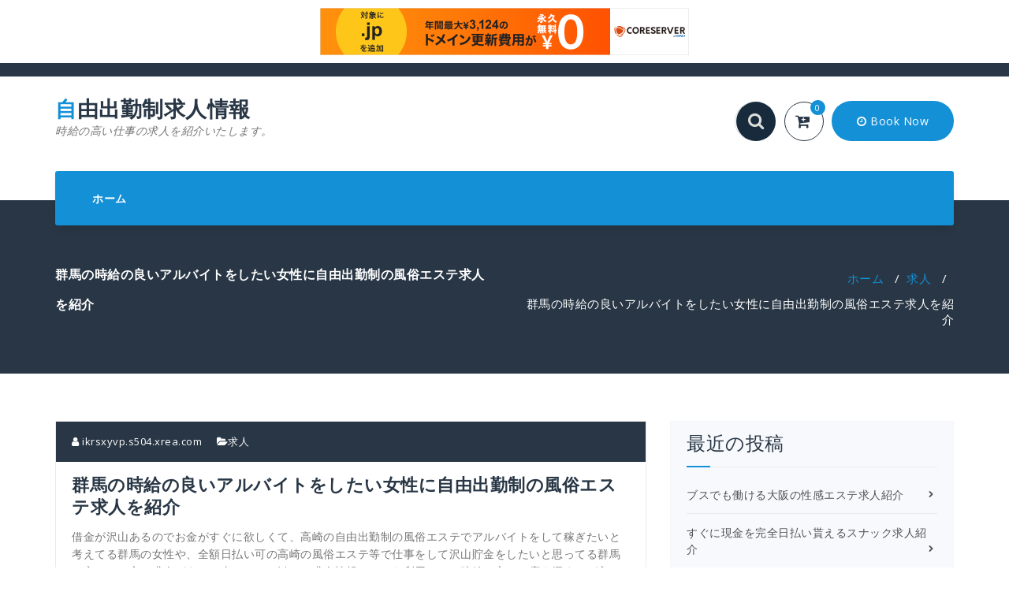

--- FILE ---
content_type: text/html; charset=UTF-8
request_url: http://ikrsxyvp.s504.xrea.com/?p=173
body_size: 9043
content:
<!DOCTYPE html>
<html lang="ja">
	<head>
	<meta charset="UTF-8">
	<meta name="viewport" content="width=device-width, initial-scale=1">
	<link rel="profile" href="http://gmpg.org/xfn/11">
	
	<title>群馬の時給の良いアルバイトをしたい女性に自由出勤制の風俗エステ求人を紹介 &#8211; 自由出勤制求人情報</title>
<meta name='robots' content='max-image-preview:large' />
<link rel='dns-prefetch' href='//fonts.googleapis.com' />
<link rel="alternate" type="application/rss+xml" title="自由出勤制求人情報 &raquo; フィード" href="http://ikrsxyvp.s504.xrea.com/?feed=rss2" />
<link rel="alternate" type="application/rss+xml" title="自由出勤制求人情報 &raquo; コメントフィード" href="http://ikrsxyvp.s504.xrea.com/?feed=comments-rss2" />
<script type="text/javascript">
window._wpemojiSettings = {"baseUrl":"https:\/\/s.w.org\/images\/core\/emoji\/14.0.0\/72x72\/","ext":".png","svgUrl":"https:\/\/s.w.org\/images\/core\/emoji\/14.0.0\/svg\/","svgExt":".svg","source":{"concatemoji":"http:\/\/ikrsxyvp.s504.xrea.com\/wp-includes\/js\/wp-emoji-release.min.js?ver=6.2.8"}};
/*! This file is auto-generated */
!function(e,a,t){var n,r,o,i=a.createElement("canvas"),p=i.getContext&&i.getContext("2d");function s(e,t){p.clearRect(0,0,i.width,i.height),p.fillText(e,0,0);e=i.toDataURL();return p.clearRect(0,0,i.width,i.height),p.fillText(t,0,0),e===i.toDataURL()}function c(e){var t=a.createElement("script");t.src=e,t.defer=t.type="text/javascript",a.getElementsByTagName("head")[0].appendChild(t)}for(o=Array("flag","emoji"),t.supports={everything:!0,everythingExceptFlag:!0},r=0;r<o.length;r++)t.supports[o[r]]=function(e){if(p&&p.fillText)switch(p.textBaseline="top",p.font="600 32px Arial",e){case"flag":return s("\ud83c\udff3\ufe0f\u200d\u26a7\ufe0f","\ud83c\udff3\ufe0f\u200b\u26a7\ufe0f")?!1:!s("\ud83c\uddfa\ud83c\uddf3","\ud83c\uddfa\u200b\ud83c\uddf3")&&!s("\ud83c\udff4\udb40\udc67\udb40\udc62\udb40\udc65\udb40\udc6e\udb40\udc67\udb40\udc7f","\ud83c\udff4\u200b\udb40\udc67\u200b\udb40\udc62\u200b\udb40\udc65\u200b\udb40\udc6e\u200b\udb40\udc67\u200b\udb40\udc7f");case"emoji":return!s("\ud83e\udef1\ud83c\udffb\u200d\ud83e\udef2\ud83c\udfff","\ud83e\udef1\ud83c\udffb\u200b\ud83e\udef2\ud83c\udfff")}return!1}(o[r]),t.supports.everything=t.supports.everything&&t.supports[o[r]],"flag"!==o[r]&&(t.supports.everythingExceptFlag=t.supports.everythingExceptFlag&&t.supports[o[r]]);t.supports.everythingExceptFlag=t.supports.everythingExceptFlag&&!t.supports.flag,t.DOMReady=!1,t.readyCallback=function(){t.DOMReady=!0},t.supports.everything||(n=function(){t.readyCallback()},a.addEventListener?(a.addEventListener("DOMContentLoaded",n,!1),e.addEventListener("load",n,!1)):(e.attachEvent("onload",n),a.attachEvent("onreadystatechange",function(){"complete"===a.readyState&&t.readyCallback()})),(e=t.source||{}).concatemoji?c(e.concatemoji):e.wpemoji&&e.twemoji&&(c(e.twemoji),c(e.wpemoji)))}(window,document,window._wpemojiSettings);
</script>
<style type="text/css">
img.wp-smiley,
img.emoji {
	display: inline !important;
	border: none !important;
	box-shadow: none !important;
	height: 1em !important;
	width: 1em !important;
	margin: 0 0.07em !important;
	vertical-align: -0.1em !important;
	background: none !important;
	padding: 0 !important;
}
</style>
	<link rel='stylesheet' id='wp-block-library-css' href='http://ikrsxyvp.s504.xrea.com/wp-includes/css/dist/block-library/style.min.css?ver=6.2.8' type='text/css' media='all' />
<link rel='stylesheet' id='classic-theme-styles-css' href='http://ikrsxyvp.s504.xrea.com/wp-includes/css/classic-themes.min.css?ver=6.2.8' type='text/css' media='all' />
<style id='global-styles-inline-css' type='text/css'>
body{--wp--preset--color--black: #000000;--wp--preset--color--cyan-bluish-gray: #abb8c3;--wp--preset--color--white: #ffffff;--wp--preset--color--pale-pink: #f78da7;--wp--preset--color--vivid-red: #cf2e2e;--wp--preset--color--luminous-vivid-orange: #ff6900;--wp--preset--color--luminous-vivid-amber: #fcb900;--wp--preset--color--light-green-cyan: #7bdcb5;--wp--preset--color--vivid-green-cyan: #00d084;--wp--preset--color--pale-cyan-blue: #8ed1fc;--wp--preset--color--vivid-cyan-blue: #0693e3;--wp--preset--color--vivid-purple: #9b51e0;--wp--preset--gradient--vivid-cyan-blue-to-vivid-purple: linear-gradient(135deg,rgba(6,147,227,1) 0%,rgb(155,81,224) 100%);--wp--preset--gradient--light-green-cyan-to-vivid-green-cyan: linear-gradient(135deg,rgb(122,220,180) 0%,rgb(0,208,130) 100%);--wp--preset--gradient--luminous-vivid-amber-to-luminous-vivid-orange: linear-gradient(135deg,rgba(252,185,0,1) 0%,rgba(255,105,0,1) 100%);--wp--preset--gradient--luminous-vivid-orange-to-vivid-red: linear-gradient(135deg,rgba(255,105,0,1) 0%,rgb(207,46,46) 100%);--wp--preset--gradient--very-light-gray-to-cyan-bluish-gray: linear-gradient(135deg,rgb(238,238,238) 0%,rgb(169,184,195) 100%);--wp--preset--gradient--cool-to-warm-spectrum: linear-gradient(135deg,rgb(74,234,220) 0%,rgb(151,120,209) 20%,rgb(207,42,186) 40%,rgb(238,44,130) 60%,rgb(251,105,98) 80%,rgb(254,248,76) 100%);--wp--preset--gradient--blush-light-purple: linear-gradient(135deg,rgb(255,206,236) 0%,rgb(152,150,240) 100%);--wp--preset--gradient--blush-bordeaux: linear-gradient(135deg,rgb(254,205,165) 0%,rgb(254,45,45) 50%,rgb(107,0,62) 100%);--wp--preset--gradient--luminous-dusk: linear-gradient(135deg,rgb(255,203,112) 0%,rgb(199,81,192) 50%,rgb(65,88,208) 100%);--wp--preset--gradient--pale-ocean: linear-gradient(135deg,rgb(255,245,203) 0%,rgb(182,227,212) 50%,rgb(51,167,181) 100%);--wp--preset--gradient--electric-grass: linear-gradient(135deg,rgb(202,248,128) 0%,rgb(113,206,126) 100%);--wp--preset--gradient--midnight: linear-gradient(135deg,rgb(2,3,129) 0%,rgb(40,116,252) 100%);--wp--preset--duotone--dark-grayscale: url('#wp-duotone-dark-grayscale');--wp--preset--duotone--grayscale: url('#wp-duotone-grayscale');--wp--preset--duotone--purple-yellow: url('#wp-duotone-purple-yellow');--wp--preset--duotone--blue-red: url('#wp-duotone-blue-red');--wp--preset--duotone--midnight: url('#wp-duotone-midnight');--wp--preset--duotone--magenta-yellow: url('#wp-duotone-magenta-yellow');--wp--preset--duotone--purple-green: url('#wp-duotone-purple-green');--wp--preset--duotone--blue-orange: url('#wp-duotone-blue-orange');--wp--preset--font-size--small: 13px;--wp--preset--font-size--medium: 20px;--wp--preset--font-size--large: 36px;--wp--preset--font-size--x-large: 42px;--wp--preset--spacing--20: 0.44rem;--wp--preset--spacing--30: 0.67rem;--wp--preset--spacing--40: 1rem;--wp--preset--spacing--50: 1.5rem;--wp--preset--spacing--60: 2.25rem;--wp--preset--spacing--70: 3.38rem;--wp--preset--spacing--80: 5.06rem;--wp--preset--shadow--natural: 6px 6px 9px rgba(0, 0, 0, 0.2);--wp--preset--shadow--deep: 12px 12px 50px rgba(0, 0, 0, 0.4);--wp--preset--shadow--sharp: 6px 6px 0px rgba(0, 0, 0, 0.2);--wp--preset--shadow--outlined: 6px 6px 0px -3px rgba(255, 255, 255, 1), 6px 6px rgba(0, 0, 0, 1);--wp--preset--shadow--crisp: 6px 6px 0px rgba(0, 0, 0, 1);}:where(.is-layout-flex){gap: 0.5em;}body .is-layout-flow > .alignleft{float: left;margin-inline-start: 0;margin-inline-end: 2em;}body .is-layout-flow > .alignright{float: right;margin-inline-start: 2em;margin-inline-end: 0;}body .is-layout-flow > .aligncenter{margin-left: auto !important;margin-right: auto !important;}body .is-layout-constrained > .alignleft{float: left;margin-inline-start: 0;margin-inline-end: 2em;}body .is-layout-constrained > .alignright{float: right;margin-inline-start: 2em;margin-inline-end: 0;}body .is-layout-constrained > .aligncenter{margin-left: auto !important;margin-right: auto !important;}body .is-layout-constrained > :where(:not(.alignleft):not(.alignright):not(.alignfull)){max-width: var(--wp--style--global--content-size);margin-left: auto !important;margin-right: auto !important;}body .is-layout-constrained > .alignwide{max-width: var(--wp--style--global--wide-size);}body .is-layout-flex{display: flex;}body .is-layout-flex{flex-wrap: wrap;align-items: center;}body .is-layout-flex > *{margin: 0;}:where(.wp-block-columns.is-layout-flex){gap: 2em;}.has-black-color{color: var(--wp--preset--color--black) !important;}.has-cyan-bluish-gray-color{color: var(--wp--preset--color--cyan-bluish-gray) !important;}.has-white-color{color: var(--wp--preset--color--white) !important;}.has-pale-pink-color{color: var(--wp--preset--color--pale-pink) !important;}.has-vivid-red-color{color: var(--wp--preset--color--vivid-red) !important;}.has-luminous-vivid-orange-color{color: var(--wp--preset--color--luminous-vivid-orange) !important;}.has-luminous-vivid-amber-color{color: var(--wp--preset--color--luminous-vivid-amber) !important;}.has-light-green-cyan-color{color: var(--wp--preset--color--light-green-cyan) !important;}.has-vivid-green-cyan-color{color: var(--wp--preset--color--vivid-green-cyan) !important;}.has-pale-cyan-blue-color{color: var(--wp--preset--color--pale-cyan-blue) !important;}.has-vivid-cyan-blue-color{color: var(--wp--preset--color--vivid-cyan-blue) !important;}.has-vivid-purple-color{color: var(--wp--preset--color--vivid-purple) !important;}.has-black-background-color{background-color: var(--wp--preset--color--black) !important;}.has-cyan-bluish-gray-background-color{background-color: var(--wp--preset--color--cyan-bluish-gray) !important;}.has-white-background-color{background-color: var(--wp--preset--color--white) !important;}.has-pale-pink-background-color{background-color: var(--wp--preset--color--pale-pink) !important;}.has-vivid-red-background-color{background-color: var(--wp--preset--color--vivid-red) !important;}.has-luminous-vivid-orange-background-color{background-color: var(--wp--preset--color--luminous-vivid-orange) !important;}.has-luminous-vivid-amber-background-color{background-color: var(--wp--preset--color--luminous-vivid-amber) !important;}.has-light-green-cyan-background-color{background-color: var(--wp--preset--color--light-green-cyan) !important;}.has-vivid-green-cyan-background-color{background-color: var(--wp--preset--color--vivid-green-cyan) !important;}.has-pale-cyan-blue-background-color{background-color: var(--wp--preset--color--pale-cyan-blue) !important;}.has-vivid-cyan-blue-background-color{background-color: var(--wp--preset--color--vivid-cyan-blue) !important;}.has-vivid-purple-background-color{background-color: var(--wp--preset--color--vivid-purple) !important;}.has-black-border-color{border-color: var(--wp--preset--color--black) !important;}.has-cyan-bluish-gray-border-color{border-color: var(--wp--preset--color--cyan-bluish-gray) !important;}.has-white-border-color{border-color: var(--wp--preset--color--white) !important;}.has-pale-pink-border-color{border-color: var(--wp--preset--color--pale-pink) !important;}.has-vivid-red-border-color{border-color: var(--wp--preset--color--vivid-red) !important;}.has-luminous-vivid-orange-border-color{border-color: var(--wp--preset--color--luminous-vivid-orange) !important;}.has-luminous-vivid-amber-border-color{border-color: var(--wp--preset--color--luminous-vivid-amber) !important;}.has-light-green-cyan-border-color{border-color: var(--wp--preset--color--light-green-cyan) !important;}.has-vivid-green-cyan-border-color{border-color: var(--wp--preset--color--vivid-green-cyan) !important;}.has-pale-cyan-blue-border-color{border-color: var(--wp--preset--color--pale-cyan-blue) !important;}.has-vivid-cyan-blue-border-color{border-color: var(--wp--preset--color--vivid-cyan-blue) !important;}.has-vivid-purple-border-color{border-color: var(--wp--preset--color--vivid-purple) !important;}.has-vivid-cyan-blue-to-vivid-purple-gradient-background{background: var(--wp--preset--gradient--vivid-cyan-blue-to-vivid-purple) !important;}.has-light-green-cyan-to-vivid-green-cyan-gradient-background{background: var(--wp--preset--gradient--light-green-cyan-to-vivid-green-cyan) !important;}.has-luminous-vivid-amber-to-luminous-vivid-orange-gradient-background{background: var(--wp--preset--gradient--luminous-vivid-amber-to-luminous-vivid-orange) !important;}.has-luminous-vivid-orange-to-vivid-red-gradient-background{background: var(--wp--preset--gradient--luminous-vivid-orange-to-vivid-red) !important;}.has-very-light-gray-to-cyan-bluish-gray-gradient-background{background: var(--wp--preset--gradient--very-light-gray-to-cyan-bluish-gray) !important;}.has-cool-to-warm-spectrum-gradient-background{background: var(--wp--preset--gradient--cool-to-warm-spectrum) !important;}.has-blush-light-purple-gradient-background{background: var(--wp--preset--gradient--blush-light-purple) !important;}.has-blush-bordeaux-gradient-background{background: var(--wp--preset--gradient--blush-bordeaux) !important;}.has-luminous-dusk-gradient-background{background: var(--wp--preset--gradient--luminous-dusk) !important;}.has-pale-ocean-gradient-background{background: var(--wp--preset--gradient--pale-ocean) !important;}.has-electric-grass-gradient-background{background: var(--wp--preset--gradient--electric-grass) !important;}.has-midnight-gradient-background{background: var(--wp--preset--gradient--midnight) !important;}.has-small-font-size{font-size: var(--wp--preset--font-size--small) !important;}.has-medium-font-size{font-size: var(--wp--preset--font-size--medium) !important;}.has-large-font-size{font-size: var(--wp--preset--font-size--large) !important;}.has-x-large-font-size{font-size: var(--wp--preset--font-size--x-large) !important;}
.wp-block-navigation a:where(:not(.wp-element-button)){color: inherit;}
:where(.wp-block-columns.is-layout-flex){gap: 2em;}
.wp-block-pullquote{font-size: 1.5em;line-height: 1.6;}
</style>
<link rel='stylesheet' id='fabify-fonts-css' href='//fonts.googleapis.com/css?family=Open+Sans%3A300%2C400%2C600%2C700%2C800%7CRaleway%3A400%2C700&#038;subset=latin%2Clatin-ext' type='text/css' media='all' />
<link rel='stylesheet' id='specia-style-css' href='http://ikrsxyvp.s504.xrea.com/wp-content/themes/fabify/style.css?ver=6.2.8' type='text/css' media='all' />
<link rel='stylesheet' id='owl-carousel-css' href='http://ikrsxyvp.s504.xrea.com/wp-content/themes/specia/css/owl.carousel.css?ver=6.2.8' type='text/css' media='all' />
<link rel='stylesheet' id='bootstrap-css' href='http://ikrsxyvp.s504.xrea.com/wp-content/themes/specia/css/bootstrap.css?ver=6.2.8' type='text/css' media='all' />
<link rel='stylesheet' id='specia-form-css' href='http://ikrsxyvp.s504.xrea.com/wp-content/themes/specia/css/form.css?ver=6.2.8' type='text/css' media='all' />
<link rel='stylesheet' id='specia-typography-css' href='http://ikrsxyvp.s504.xrea.com/wp-content/themes/specia/css/typography.css?ver=6.2.8' type='text/css' media='all' />
<link rel='stylesheet' id='specia-widget-css' href='http://ikrsxyvp.s504.xrea.com/wp-content/themes/specia/css/widget.css?ver=6.2.8' type='text/css' media='all' />
<link rel='stylesheet' id='animate-css' href='http://ikrsxyvp.s504.xrea.com/wp-content/themes/specia/css/animate.min.css?ver=6.2.8' type='text/css' media='all' />
<link rel='stylesheet' id='specia-text-rotator-css' href='http://ikrsxyvp.s504.xrea.com/wp-content/themes/specia/css/text-rotator.css?ver=6.2.8' type='text/css' media='all' />
<link rel='stylesheet' id='specia-menus-css' href='http://ikrsxyvp.s504.xrea.com/wp-content/themes/specia/css/menus.css?ver=6.2.8' type='text/css' media='all' />
<link rel='stylesheet' id='font-awesome-css' href='http://ikrsxyvp.s504.xrea.com/wp-content/themes/specia/inc/fonts/font-awesome/css/font-awesome.min.css?ver=6.2.8' type='text/css' media='all' />
<link rel='stylesheet' id='specia-fonts-css' href='//fonts.googleapis.com/css?family=Open+Sans%3A300%2C400%2C600%2C700%2C800%7CRaleway%3A400%2C700&#038;subset=latin%2Clatin-ext' type='text/css' media='all' />
<link rel='stylesheet' id='specia-parent-style-css' href='http://ikrsxyvp.s504.xrea.com/wp-content/themes/specia/style.css?ver=6.2.8' type='text/css' media='all' />
<link rel='stylesheet' id='fabify-style-css' href='http://ikrsxyvp.s504.xrea.com/wp-content/themes/fabify/style.css?ver=6.2.8' type='text/css' media='all' />
<link rel='stylesheet' id='fabify-default-css' href='http://ikrsxyvp.s504.xrea.com/wp-content/themes/fabify/css/colors/default.css?ver=6.2.8' type='text/css' media='all' />
<link rel='stylesheet' id='fabify-media-query-css' href='http://ikrsxyvp.s504.xrea.com/wp-content/themes/specia/css/media-query.css?ver=6.2.8' type='text/css' media='all' />
<link rel='stylesheet' id='fabify-woo-css' href='http://ikrsxyvp.s504.xrea.com/wp-content/themes/fabify/css/woo.css?ver=6.2.8' type='text/css' media='all' />
<script type='text/javascript' src='http://ikrsxyvp.s504.xrea.com/wp-includes/js/jquery/jquery.min.js?ver=3.6.4' id='jquery-core-js'></script>
<script type='text/javascript' src='http://ikrsxyvp.s504.xrea.com/wp-includes/js/jquery/jquery-migrate.min.js?ver=3.4.0' id='jquery-migrate-js'></script>
<script type='text/javascript' src='http://ikrsxyvp.s504.xrea.com/wp-content/themes/specia/js/owl.carousel.min.js?ver=6.2.8' id='owl-carousel-js'></script>
<script type='text/javascript' src='http://ikrsxyvp.s504.xrea.com/wp-content/themes/specia/js/bootstrap.min.js?ver=6.2.8' id='bootstrap-js'></script>
<script type='text/javascript' src='http://ikrsxyvp.s504.xrea.com/wp-content/themes/specia/js/jquery.simple-text-rotator.min.js?ver=6.2.8' id='jquery-text-rotator-js'></script>
<script type='text/javascript' src='http://ikrsxyvp.s504.xrea.com/wp-content/themes/specia/js/jquery.sticky.js?ver=6.2.8' id='jquery-sticky-js'></script>
<script type='text/javascript' src='http://ikrsxyvp.s504.xrea.com/wp-content/themes/specia/js/wow.min.js?ver=6.2.8' id='wow-min-js'></script>
<script type='text/javascript' src='http://ikrsxyvp.s504.xrea.com/wp-content/themes/specia/js/component.min.js?ver=6.2.8' id='specia-service-component-js'></script>
<script type='text/javascript' src='http://ikrsxyvp.s504.xrea.com/wp-content/themes/specia/js/modernizr.custom.min.js?ver=6.2.8' id='specia-service-modernizr-custom-js'></script>
<script type='text/javascript' src='http://ikrsxyvp.s504.xrea.com/wp-content/themes/specia/js/dropdown.js?ver=6.2.8' id='specia-dropdown-js'></script>
<script type='text/javascript' src='http://ikrsxyvp.s504.xrea.com/wp-content/themes/fabify/js/custom.js?ver=6.2.8' id='fabify-custom-js-js'></script>
<link rel="https://api.w.org/" href="http://ikrsxyvp.s504.xrea.com/index.php?rest_route=/" /><link rel="alternate" type="application/json" href="http://ikrsxyvp.s504.xrea.com/index.php?rest_route=/wp/v2/posts/173" /><link rel="EditURI" type="application/rsd+xml" title="RSD" href="http://ikrsxyvp.s504.xrea.com/xmlrpc.php?rsd" />
<link rel="wlwmanifest" type="application/wlwmanifest+xml" href="http://ikrsxyvp.s504.xrea.com/wp-includes/wlwmanifest.xml" />
<meta name="generator" content="WordPress 6.2.8" />
<link rel="canonical" href="http://ikrsxyvp.s504.xrea.com/?p=173" />
<link rel='shortlink' href='http://ikrsxyvp.s504.xrea.com/?p=173' />
<link rel="alternate" type="application/json+oembed" href="http://ikrsxyvp.s504.xrea.com/index.php?rest_route=%2Foembed%2F1.0%2Fembed&#038;url=http%3A%2F%2Fikrsxyvp.s504.xrea.com%2F%3Fp%3D173" />
<link rel="alternate" type="text/xml+oembed" href="http://ikrsxyvp.s504.xrea.com/index.php?rest_route=%2Foembed%2F1.0%2Fembed&#038;url=http%3A%2F%2Fikrsxyvp.s504.xrea.com%2F%3Fp%3D173&#038;format=xml" />

<script type="text/javascript" charset="UTF-8" src="//cache1.value-domain.com/xrea_header.js" async="async"></script>
</head>

<body class="post-template-default single single-post postid-173 single-format-standard">
<div id="page" class="site">
<a class="skip-link screen-reader-text" href="#main">コンテンツへスキップ</a>


<section class="header-top-info-1">
    <div class="container">
        <div class="row">
            
			
            <div class="col-md-6 col-sm-7">
									<!-- Start Contact Info -->
					<ul class="info pull-left">
												
											</ul>
					<!-- /End Contact Info -->
							</div>
			
			<div class="col-md-6 col-sm-5">
                <!-- Start Social Media Icons -->
								
				
											<ul class="social pull-right">
														
														
														
														
														
														
														
														
														
														
														
													</ul>
					                <!-- /End Social Media Icons-->
            </div>
			
        </div>
    </div>
</section>

<div class="clearfix"></div>

<header role="banner">

	<div class="container">
		<div class="col-md-4 col-sm-4 col-xs-12 header-fabify padding-top-25">
			<a class="navbar-brand" href="http://ikrsxyvp.s504.xrea.com/" class="brand">
				自由出勤制求人情報				
										<p class="site-description">時給の高い仕事の求人を紹介いたします。</p>
							</a>
		</div>
		
		<div class="col-md-8 col-sm-8 col-xs-12 header-fabify padding-top-25">
			<ul class="search-cart text-right">
								
				<li>
					<form class="searchbox"  action="http://ikrsxyvp.s504.xrea.com/" method="get">
					<input type="search" name="s" id="s" placeholder="探索..." name="search" class="searchbox-input" onkeyup="buttonUp();" required>
					<input type="submit" class="searchbox-submit" value="">
					<span class="searchbox-icon"><i class="fa fa-search"></i></span>
					</form>
				</li>
				
								<li>
					<div class="fabify-cart">
						<a href="" class="cart-icon"><i class="fa fa-cart-plus"></i>
							<span class="count">0</span>
						</a>
					</div>
				</li>
								
								<li>
					<div class="fabify-button">
						<a href=""><i class="fa fa-clock-o"></i> Book Now</a>
					</div>
				</li>
							</ul>
		</div>
	</div>
	
</header>

<div class="container">
	<nav class='navbar navbar-default nav-fabify sticky-nav' role='navigation'>
		
		<div class="container">

			<!-- Mobile Display -->
			<div class="navbar-header">
				<button type="button" class="navbar-toggle collapsed" data-toggle="collapse" data-target="#bs-example-navbar-collapse-1">
					<span class="sr-only">ナビゲーションを切り替え</span>
					<span class="icon-bar"></span>
					<span class="icon-bar"></span>
					<span class="icon-bar"></span>
				</button>
			</div>
			<!-- /Mobile Display -->

			<!-- Menu Toggle -->
			<div class="collapse navbar-collapse" id="bs-example-navbar-collapse-1">

			<div id="" class=""><ul class="nav navbar-nav navbar-right"><li ><a href="http://ikrsxyvp.s504.xrea.com/" title="ホーム">ホーム</a></li></ul></div>
			</div>
			<!-- Menu Toggle -->
			
		</div>
	</nav>
</div>
<div class="clearfix"></div>
<div id="content" class="site-content" role="main"><section class="breadcrumb fabify">
    <div class="background-overlay">
        <div class="container">
            <div class="row padding-top-60 padding-bottom-30">
                <div class="col-md-6 col-xs-12 col-sm-6">
                     <h2>
						群馬の時給の良いアルバイトをしたい女性に自由出勤制の風俗エステ求人を紹介					</h2>
                </div>

                <div class="col-md-6 col-xs-12 col-sm-6 breadcrumb-position">
					<ul class="page-breadcrumb">
						<li><a href="http://ikrsxyvp.s504.xrea.com">ホーム</a> &nbsp &#47; &nbsp<a href="http://ikrsxyvp.s504.xrea.com/?cat=1">求人</a> &nbsp &#47; &nbsp<li class="active">群馬の時給の良いアルバイトをしたい女性に自由出勤制の風俗エステ求人を紹介</li></li>                    </ul>
                </div>
            </div>
        </div>
    </div>
</section>

<div class="clearfix"></div>
<!-- Blog & Sidebar Section -->
<section class="page-wrapper">
	<div class="container">
		<div class="row padding-top-60 padding-bottom-60">
			
			<!--Blog Detail-->
			<div class="col-md-8" >
					
										
												
							<article id="post-173" class="post-173 post type-post status-publish format-standard hentry category-1">
        <a  href="http://ikrsxyvp.s504.xrea.com/?p=173" class="post-thumbnail" ></a>
	
	    <footer class="entry-footer">
        <span class="byline">
            <span class="author vcard">
				<a class="url fn n" href="http://ikrsxyvp.s504.xrea.com/?author=1"><i class="fa fa-user"></i>  ikrsxyvp.s504.xrea.com</a>
            </span>
        </span>

                <span class="cat-links">
            <a href="http://ikrsxyvp.s504.xrea.com/?p=173"><i class="fa fa-folder-open"></i><a href="http://ikrsxyvp.s504.xrea.com/?cat=1" rel="category">求人</a></a>
        </span>
        
        
    </footer><!-- .entry-footer -->
	
    <header class="entry-header">
        <h2 class="entry-title">群馬の時給の良いアルバイトをしたい女性に自由出勤制の風俗エステ求人を紹介</h2> 
    </header><!-- .entry-header -->

    <div class="entry-content">
       <p>借金が沢山あるのでお金がすぐに欲しくて、高崎の自由出勤制の風俗エステでアルバイトをして稼ぎたいと考えてる群馬の女性や、全額日払い可の高崎の風俗エステ等で仕事をして沢山貯金をしたいと思ってる群馬の方には、良い求人がある、当サイトお勧めの求人情報サイトを利用して、時給の良いお店を探すのが良いと思いますが、高崎の自由出勤制の風俗エステで仕事をするのは当然ですが、多少は悪い部分もあるんですよね。<br />誰でも分かると思いますけどね。<br />ですので、こちらに働きやすい条件の求人があるアルバイト求人サイトを載せておきますけど、バイトをするのが怖い群馬の女の子は、すぐにはバイトを始めずに悪い部分をしっかり理解してから高崎の風俗エステに応募をするようにすると、良い求人が見つかると思います。<br />焦らずにゆっくりお店を探してくださいね。</p>
<div align="center"><a href="http://website01.xsrv.jp/wie/ap"><img decoding="async" src="http://website01.xsrv.jp/wie/ap_banner" width="300" height="250" border="0" /></a></div>
<p><span id="more-173"></span>高崎の風俗エステだったり、高崎のお触りパブとか、イメクラをする事により考えられる良くない点について書きますと、まずはじめに風俗エステは精神的にも肉体的にもとても辛いという事です。<br />考えてるより大変だと考えてください。<br />好きな人じゃない方なのは当然、嫌な人にエッチな事を、気持ち悪くてもしないといけないです。<br />なので、辛くて泣いてしまう女性とかも居るくらいなので、やるなら覚悟をしてください。<br />それ以外にも、群馬の女性が高崎の風俗エステでアルバイトをしてると、風俗エステでバイトをしてるのを秘密にしていても、知人に知られてしまう危険もあります。<br />高崎で風俗エステをしてるのは、可能なら知人に知られたくないですよね。<br />群馬の女性が高崎で風俗エステでバイトをする事によって考えられる良くない点はいっぱいあります。<br />ですが、風俗エステの良い部分もありますよね？例えばですが、今すぐ稼げる日払いのバイトだったり、自由出勤制の仕事ってそんなにありませんよね。<br />なので、賃金とかのお金を考えると、自由出勤制のセクシーパブだったり、日払いＯＫですぐに稼ぐ事が可能な風俗エステでアルバイトをするというのはやってみる価値はあると思います。<br />知ってる人に風俗エステでアルバイトをしてるのを知られたくないと思ってる群馬の方なら群馬から離れて、遠い街に住み込みで行って、自由出勤制の風俗エステでアルバイトをしてお金を稼いで帰る事も出来ます。<br />借金がいっぱいあるのでお金が今すぐ必要で、出来ればバイトをしたい群馬の方だったら、体入で入店前に働ける高崎の風俗エステの求人に応募をして、仕事をしてみると、思っていたよりも楽にで働けて良い可能性もあります。<br />高崎の給料保証がある風俗エステをしてみたい群馬の女性はもちろん、借金があってすぐにお金が欲しくて、自由出勤制の風俗エステでバイトをしたい群馬の方は、一度お勧めの風俗バイト求人情報サイトを利用してみてください。<br />同伴ノルマの為の男性の客への営業に疲れたキャバクラの女性にもお勧めです。</p>
<div align="center"><a href="http://website01.xsrv.jp/wie/ap"><img decoding="async" src="http://website01.xsrv.jp/wie/ap_banner" width="300" height="250" border="0" /></a></div>
<p><!--trackback:-->	</p>
<li><a href="http://benad.info/?p=893" target="_blank" rel="noopener noreferrer">川口 体験入店歓迎の女性向けアルバイト求人紹介 【女性向けアルバイトスタッフ募集】</a></li>
<p><!--trackback:-->	</p>
<li><a href="http://lurgi.info/?p=558" target="_blank" rel="noopener noreferrer">志木 デブ可のデリヘル求人</a></li>
<p><!--trackback:-->	</p>
<li><a href="http://xn--ccke2i4a9j152qg65d.xyz/?p=19" target="_blank" rel="noopener noreferrer">岡山　体験入店で本入店前に試しに１日働く事が出来るオナクラ求人</a></li>
<p></p>
<li><a href="https://xn--gmqv8d4wcq94bwu5c.jpn.org/fuzoku/2112/" target="_blank" rel="noopener noreferrer">名駅　ブスでも働けるブス可の風俗の求人紹介</a></li>
<p></p>
<li><a href="https://xn--gmqv8d4wcq94bwu5c.jpn.org/seikan/2030/" target="_blank" rel="noopener noreferrer">錦糸町　ブスでも働けるブス可の性感エステの求人</a></li>
<p></p>
    </div><!-- .entry-content -->

</article>
					
												
						
<div id="comments" class="comments-area">

	
</div><!-- #comments -->
						
								
			</div>
			<!--/End of Blog Detail-->

				<div class="col-md-4 col-xs-12">
	<div class="sidebar" role="complementary">
		
		<aside id="recent-posts-2" class="widget">
		<h3 class="widget-title">最近の投稿</h3><div class="title-border"></div>
		<ul>
											<li>
					<a href="http://ikrsxyvp.s504.xrea.com/?p=9051">ブスでも働ける大阪の性感エステ求人紹介</a>
									</li>
											<li>
					<a href="http://ikrsxyvp.s504.xrea.com/?p=9049">すぐに現金を完全日払い貰えるスナック求人紹介</a>
									</li>
											<li>
					<a href="http://ikrsxyvp.s504.xrea.com/?p=9047">西川口　初心者でも大丈夫なオナクラ求人</a>
									</li>
											<li>
					<a href="http://ikrsxyvp.s504.xrea.com/?p=9045">冬休み等の短い期間でアルバイトをしてお金を稼げるスナック求人紹介</a>
									</li>
											<li>
					<a href="http://ikrsxyvp.s504.xrea.com/?p=9043">体入で試しに一度働く事が可能な風俗エステ求人紹介</a>
									</li>
											<li>
					<a href="http://ikrsxyvp.s504.xrea.com/?p=9041">草津　ブスでも働ける昼キャバ求人紹介</a>
									</li>
											<li>
					<a href="http://ikrsxyvp.s504.xrea.com/?p=9039">アリバイの為の実際には無いお店があるキャバクラ求人紹介</a>
									</li>
											<li>
					<a href="http://ikrsxyvp.s504.xrea.com/?p=9037">時給が良くて沢山稼げる姉キャバ求人紹介</a>
									</li>
											<li>
					<a href="http://ikrsxyvp.s504.xrea.com/?p=9035">沖縄　手コキだけで稼げるオナクラ求人</a>
									</li>
											<li>
					<a href="http://ikrsxyvp.s504.xrea.com/?p=9033">日払い可で、今すぐお金を稼ぐ事が可能なInstagram彼女求人紹介</a>
									</li>
											<li>
					<a href="http://ikrsxyvp.s504.xrea.com/?p=9031">デブでも働ける太田のセクキャバ求人紹介</a>
									</li>
											<li>
					<a href="http://ikrsxyvp.s504.xrea.com/?p=9029">郡山　デブでも良い夜職求人</a>
									</li>
											<li>
					<a href="http://ikrsxyvp.s504.xrea.com/?p=9027">帯広　オナニーを見てるだけで稼げるオナクラ求人</a>
									</li>
											<li>
					<a href="http://ikrsxyvp.s504.xrea.com/?p=9025">ブスでも働ける蒲田のデリキャバ求人紹介</a>
									</li>
											<li>
					<a href="http://ikrsxyvp.s504.xrea.com/?p=9023">体験でちょっとですがお祝い金を給料の他に支払ってくれるいちゃキャバ求人</a>
									</li>
											<li>
					<a href="http://ikrsxyvp.s504.xrea.com/?p=9021">予定が無いからアルバイトをしたい時にバイトが出来るオナクラ求人</a>
									</li>
											<li>
					<a href="http://ikrsxyvp.s504.xrea.com/?p=9019">ブ女でも勤務出来るトクヨク求人紹介</a>
									</li>
											<li>
					<a href="http://ikrsxyvp.s504.xrea.com/?p=9017">おばさんでも働ける那覇の風俗求人紹介</a>
									</li>
											<li>
					<a href="http://ikrsxyvp.s504.xrea.com/?p=9015">静岡　すぐに働ける　おっぱいパブ求人</a>
									</li>
											<li>
					<a href="http://ikrsxyvp.s504.xrea.com/?p=9013">入店前に体験で試せるスナック求人紹介</a>
									</li>
					</ul>

		</aside><aside id="archives-2" class="widget"><h3 class="widget-title">アーカイブ</h3><div class="title-border"></div>
			<ul>
					<li><a href='http://ikrsxyvp.s504.xrea.com/?m=202601'>2026年1月</a></li>
	<li><a href='http://ikrsxyvp.s504.xrea.com/?m=202512'>2025年12月</a></li>
	<li><a href='http://ikrsxyvp.s504.xrea.com/?m=202511'>2025年11月</a></li>
	<li><a href='http://ikrsxyvp.s504.xrea.com/?m=202510'>2025年10月</a></li>
	<li><a href='http://ikrsxyvp.s504.xrea.com/?m=202509'>2025年9月</a></li>
	<li><a href='http://ikrsxyvp.s504.xrea.com/?m=202508'>2025年8月</a></li>
	<li><a href='http://ikrsxyvp.s504.xrea.com/?m=202507'>2025年7月</a></li>
	<li><a href='http://ikrsxyvp.s504.xrea.com/?m=202506'>2025年6月</a></li>
	<li><a href='http://ikrsxyvp.s504.xrea.com/?m=202505'>2025年5月</a></li>
	<li><a href='http://ikrsxyvp.s504.xrea.com/?m=202504'>2025年4月</a></li>
	<li><a href='http://ikrsxyvp.s504.xrea.com/?m=202503'>2025年3月</a></li>
	<li><a href='http://ikrsxyvp.s504.xrea.com/?m=202502'>2025年2月</a></li>
	<li><a href='http://ikrsxyvp.s504.xrea.com/?m=202501'>2025年1月</a></li>
	<li><a href='http://ikrsxyvp.s504.xrea.com/?m=202412'>2024年12月</a></li>
	<li><a href='http://ikrsxyvp.s504.xrea.com/?m=202411'>2024年11月</a></li>
	<li><a href='http://ikrsxyvp.s504.xrea.com/?m=202410'>2024年10月</a></li>
	<li><a href='http://ikrsxyvp.s504.xrea.com/?m=202409'>2024年9月</a></li>
	<li><a href='http://ikrsxyvp.s504.xrea.com/?m=202408'>2024年8月</a></li>
	<li><a href='http://ikrsxyvp.s504.xrea.com/?m=202407'>2024年7月</a></li>
	<li><a href='http://ikrsxyvp.s504.xrea.com/?m=202406'>2024年6月</a></li>
	<li><a href='http://ikrsxyvp.s504.xrea.com/?m=202405'>2024年5月</a></li>
	<li><a href='http://ikrsxyvp.s504.xrea.com/?m=202404'>2024年4月</a></li>
	<li><a href='http://ikrsxyvp.s504.xrea.com/?m=202403'>2024年3月</a></li>
	<li><a href='http://ikrsxyvp.s504.xrea.com/?m=202402'>2024年2月</a></li>
	<li><a href='http://ikrsxyvp.s504.xrea.com/?m=202401'>2024年1月</a></li>
	<li><a href='http://ikrsxyvp.s504.xrea.com/?m=202312'>2023年12月</a></li>
	<li><a href='http://ikrsxyvp.s504.xrea.com/?m=202311'>2023年11月</a></li>
	<li><a href='http://ikrsxyvp.s504.xrea.com/?m=202310'>2023年10月</a></li>
	<li><a href='http://ikrsxyvp.s504.xrea.com/?m=202309'>2023年9月</a></li>
	<li><a href='http://ikrsxyvp.s504.xrea.com/?m=202308'>2023年8月</a></li>
	<li><a href='http://ikrsxyvp.s504.xrea.com/?m=202307'>2023年7月</a></li>
	<li><a href='http://ikrsxyvp.s504.xrea.com/?m=202306'>2023年6月</a></li>
	<li><a href='http://ikrsxyvp.s504.xrea.com/?m=202305'>2023年5月</a></li>
	<li><a href='http://ikrsxyvp.s504.xrea.com/?m=202304'>2023年4月</a></li>
	<li><a href='http://ikrsxyvp.s504.xrea.com/?m=202303'>2023年3月</a></li>
	<li><a href='http://ikrsxyvp.s504.xrea.com/?m=202302'>2023年2月</a></li>
	<li><a href='http://ikrsxyvp.s504.xrea.com/?m=202301'>2023年1月</a></li>
	<li><a href='http://ikrsxyvp.s504.xrea.com/?m=202212'>2022年12月</a></li>
	<li><a href='http://ikrsxyvp.s504.xrea.com/?m=202211'>2022年11月</a></li>
	<li><a href='http://ikrsxyvp.s504.xrea.com/?m=202210'>2022年10月</a></li>
	<li><a href='http://ikrsxyvp.s504.xrea.com/?m=202209'>2022年9月</a></li>
	<li><a href='http://ikrsxyvp.s504.xrea.com/?m=202208'>2022年8月</a></li>
	<li><a href='http://ikrsxyvp.s504.xrea.com/?m=202207'>2022年7月</a></li>
	<li><a href='http://ikrsxyvp.s504.xrea.com/?m=202206'>2022年6月</a></li>
	<li><a href='http://ikrsxyvp.s504.xrea.com/?m=202205'>2022年5月</a></li>
	<li><a href='http://ikrsxyvp.s504.xrea.com/?m=202204'>2022年4月</a></li>
	<li><a href='http://ikrsxyvp.s504.xrea.com/?m=202203'>2022年3月</a></li>
	<li><a href='http://ikrsxyvp.s504.xrea.com/?m=202202'>2022年2月</a></li>
	<li><a href='http://ikrsxyvp.s504.xrea.com/?m=202201'>2022年1月</a></li>
	<li><a href='http://ikrsxyvp.s504.xrea.com/?m=202112'>2021年12月</a></li>
	<li><a href='http://ikrsxyvp.s504.xrea.com/?m=202111'>2021年11月</a></li>
	<li><a href='http://ikrsxyvp.s504.xrea.com/?m=202110'>2021年10月</a></li>
	<li><a href='http://ikrsxyvp.s504.xrea.com/?m=202109'>2021年9月</a></li>
	<li><a href='http://ikrsxyvp.s504.xrea.com/?m=202108'>2021年8月</a></li>
	<li><a href='http://ikrsxyvp.s504.xrea.com/?m=202107'>2021年7月</a></li>
	<li><a href='http://ikrsxyvp.s504.xrea.com/?m=202106'>2021年6月</a></li>
	<li><a href='http://ikrsxyvp.s504.xrea.com/?m=202105'>2021年5月</a></li>
	<li><a href='http://ikrsxyvp.s504.xrea.com/?m=202104'>2021年4月</a></li>
	<li><a href='http://ikrsxyvp.s504.xrea.com/?m=202103'>2021年3月</a></li>
	<li><a href='http://ikrsxyvp.s504.xrea.com/?m=202102'>2021年2月</a></li>
	<li><a href='http://ikrsxyvp.s504.xrea.com/?m=202101'>2021年1月</a></li>
	<li><a href='http://ikrsxyvp.s504.xrea.com/?m=202012'>2020年12月</a></li>
	<li><a href='http://ikrsxyvp.s504.xrea.com/?m=202011'>2020年11月</a></li>
	<li><a href='http://ikrsxyvp.s504.xrea.com/?m=202010'>2020年10月</a></li>
	<li><a href='http://ikrsxyvp.s504.xrea.com/?m=202009'>2020年9月</a></li>
	<li><a href='http://ikrsxyvp.s504.xrea.com/?m=202008'>2020年8月</a></li>
	<li><a href='http://ikrsxyvp.s504.xrea.com/?m=202007'>2020年7月</a></li>
	<li><a href='http://ikrsxyvp.s504.xrea.com/?m=202006'>2020年6月</a></li>
	<li><a href='http://ikrsxyvp.s504.xrea.com/?m=202005'>2020年5月</a></li>
	<li><a href='http://ikrsxyvp.s504.xrea.com/?m=202004'>2020年4月</a></li>
	<li><a href='http://ikrsxyvp.s504.xrea.com/?m=202003'>2020年3月</a></li>
	<li><a href='http://ikrsxyvp.s504.xrea.com/?m=202002'>2020年2月</a></li>
	<li><a href='http://ikrsxyvp.s504.xrea.com/?m=201912'>2019年12月</a></li>
	<li><a href='http://ikrsxyvp.s504.xrea.com/?m=201911'>2019年11月</a></li>
	<li><a href='http://ikrsxyvp.s504.xrea.com/?m=201910'>2019年10月</a></li>
	<li><a href='http://ikrsxyvp.s504.xrea.com/?m=201909'>2019年9月</a></li>
	<li><a href='http://ikrsxyvp.s504.xrea.com/?m=201908'>2019年8月</a></li>
	<li><a href='http://ikrsxyvp.s504.xrea.com/?m=201907'>2019年7月</a></li>
			</ul>

			</aside>	</div><!-- #secondary -->
</div>
		</div>	
	</div>
</section>
<!-- End of Blog & Sidebar Section -->
 
<div class="clearfix"></div>


<!--======================================
    Footer Section
========================================-->
			</div>
		</div>
	</div>
</footer>

<div class="clearfix"></div>

<!--======================================
    Footer Copyright
========================================-->

<section class="footer-copyright">
    <div class="container">
        <div class="row padding-top-20 padding-bottom-10 ">
            <div class="col-md-6 text-left">
													<p class="copyright">著作権テキスト				                </p>
            </div>

            <div class="col-md-6">
								
									<ul class="payment-icon">
												
													
													
												
											</ul>
				            </div>
        </div>
    </div>
</section>

<!--======================================
    Top Scroller
========================================-->
<a href="#" class="top-scroll"><i class="fa fa-arrow-circle-o-up"></i></a> 
</div>
<script type='text/javascript' src='http://ikrsxyvp.s504.xrea.com/wp-content/themes/specia/js/skip-link-focus-fix.js?ver=20151215' id='skip-link-focus-fix-js'></script>
</body>
</html>

